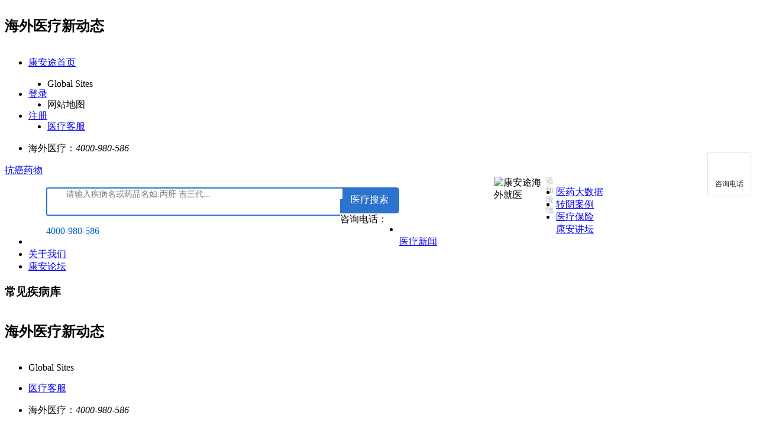

--- FILE ---
content_type: text/html
request_url: https://www.kangantu.com/abtl/
body_size: 19404
content:
<!DOCTYPE html PUBLIC "-//W3C//DTD XHTML 1.0 Transitional//EN" "http://www.w3.org/TR/xhtml1/DTD/xhtml1-transitional.dtd">
<html xmlns="http://www.w3.org/1999/xhtml">

	<head>
		<meta http-equiv="Content-Type" content="text/html; charset=gb2312" />
		<title>【阿比特龙官网】_阿比特龙(泽珂)_印度阿比特龙价格-【康安途海外医疗】</title>
		<meta name="keywords" content="阿比特龙,泽珂,印度阿比特龙,阿比特龙价格" />
		<meta name="description" content="阿比特龙官网是康安途海外医疗官方认证的阿比特龙(泽珂)信息咨询平台，旨在为患者提供，阿比特龙,泽珂,印度阿比特龙,阿比特龙价格，等权威的信息咨询，更多信息请咨询康安途官网客服人员。康安途，为生命加油！" />
		<meta http-equiv="mobile-agent" content="format=xhtml;url=/m/view.php?aid=142">
		<link rel="shortcut icon" href="https://www.kangantu.com/favicon.ico" /> 
		<link href="https://www.kangantu.com/templets/default/css/blue.css" rel="stylesheet" id="color" >
		<link href="https://www.kangantu.com/templets/default/css/new-medicom.css" rel="stylesheet">
		<link href="https://www.kangantu.com/templets/default/css/bootstrap.css" rel="stylesheet">
		<link href="https://www.kangantu.com/templets/default/fonts/font-awesome.css" type="text/css" rel="stylesheet">
		<!--[if IE 7]>
	    <link type="text/css" rel="stylesheet" href="fonts/font-awesome-ie7.css">
	  	<![endif]-->
		<link href="https://www.kangantu.com/templets/default/css/jcarousel-skin.css" rel="stylesheet">
		<link href="https://www.kangantu.com/templets/default/css/owl.carousel.css" rel="stylesheet">
		<link href="https://www.kangantu.com/templets/default/css/piechart-style.css" rel="stylesheet">
		<link href="https://www.kangantu.com/templets/default/css/ext.css" rel="stylesheet">
		<link href="https://www.kangantu.com/templets/default/css/zoom.css" rel="stylesheet">
		<link href="https://www.kangantu.com/templets/default/css/style.css" rel="stylesheet" type="text/css" />
		<link href="https://www.kangantu.com/templets/default/css/nav.css" rel="stylesheet" type="text/css"/>
		<link href="https://www.kangantu.com/templets/default/style/page.css" rel="stylesheet" type="text/css"/>
		
		<!-- Theme -->
		<!--[if lt IE 9]>
      	<script src="https://oss.maxcdn.com/libs/html5shiv/3.7.0/html5shiv.js"></script>
     	<script src="https://oss.maxcdn.com/libs/respond.js/1.3.0/respond.min.js"></script>
    	<![endif]-->
		<meta http-equiv="mobile-agent" content="format=xhtml;url=https://m.kangantu.com/abtl/">
		<script type="text/javascript">if(window.location.toString().indexOf('pref=padindex') !=-1) {}			
			else {
				if(/AppleWebKit.*Mobile/i.test(navigator.userAgent) || (/MIDP|SymbianOS|NOKIA|SAMSUNG|LG|NEC|TCL|Alcatel|BIRD|DBTEL|Dopod|PHILIPS|HAIER|LENOVO|MOT-|Nokia|SonyEricsson|SIE-|Amoi|ZTE/.test(navigator.userAgent))) {
					if(window.location.href.indexOf("?mobile")<0) {
						try {
							if(/Android|Windows Phone|webOS|iPhone|iPod|BlackBerry/i.test(navigator.userAgent)) {
								window.location.href="https://m.kangantu.com/abtl/";
							}
							else if(/iPad/i.test(navigator.userAgent)) {}
							else {}
						}
						catch(e) {}
					}
				}
			}
			
			</script>
		<!-- jQuery KenBurn Slider  -->		
		<style type="text/css">
			.medicom-section-content .sidebar-nav{top: 10px;}	
			.section-circle{background-color: #2b73cc;}					
		</style>
	</head>
	<body class="medicom-body" style="padding: 0;">
        <link href="https://www.kangantu.com/templets/default/css/hcv.css" rel="stylesheet" type="text/css"/>
		<div id="wrapper">			
			<div class="cui_hd_cont">				
		<div id="cui_hd" class="cui_hd">
			<div class="ctriplogo">			
				<div class="mod cui_subway_internal" style="position: relative;z-index: 2;margin: 0;margin: 6px 0;overflow: hidden;">
					<div class="line-list">
						<h2 class="line-title">海外医疗新动态<i class="icon-arrow"></i></h2>
						<marquee direction="left" behavior="scroll" scrollamount="15" scrolldelay="200" onmouseover="this.stop();" onmouseout="this.start();" style="position: absolute;width: 430px;">
							<div style="font-size: 14px;">
							<a  style="color: #989292;font-family: '微软雅黑';margin-right: 100px;" href="https://www.kangantu.com/a/guanyuwomen/kangangonggao/2017/0111/74.html" target="_blank" rel="nofollow">
								康安途获得东方富海首轮1200万融资，康安途服务水平又上新台阶！</a>
							<a  style="color: #989292;font-family: '微软雅黑';margin-right: 100px;" href="https://www.kangantu.com/a/guanyuwomen/kangangonggao/2017/0421/599.html" target="_blank" rel="nofollow">
								印度吉三代MYHEP ALL震撼上市！价格用药指南抢先看</a>
							<a  style="color: #989292;font-family: '微软雅黑';margin-right: 100px;" href="https://www.kangantu.com/a/guanyuwomen/kangangonggao/2017/0112/121.html" target="_blank" rel="nofollow">
								为方便与患者进行面对面沟通，康安途招全国代理加盟，已经全球21个城市建立了办事处，业务咨询：4000-980-586  加盟咨询：4000-980-586</a>
							</div>
						</marquee>
					</div>
				</div>
			</div>				
			<div class="nav-bar">
				<ul class="cui_service">
					<li><a  href="https://www.kangantu.com" class="go-home"><i></i>康安途首页</a></li>
				</ul>
				<div id="apps" style="float: left;">
					<ul class="cui_service">
						<li>
							<a  target="_blank" href="https://www.kangantu.com/authlogin.html" rel="nofollow">登录</a>
						</li>
					</ul>
					<ul class="cui_service">
						<li>
							<a  target="_blank" href="https://www.kangantu.com/authlogin.html" rel="nofollow">注册</a>
						</li>
					</ul>
				</div>
				<ul class="language">
					<li>
						<a class="selected" id="cui_lang_cn" onmouseover="this.className= 'selected language_current';document.getElementById('cui_lang_list').parentNode.style.display='block';" onmouseout="this.className= 'selected';document.getElementById('cui_lang_list').parentNode.style.display='none';">
							<span><em class="ico-global"></em>Global Sites<b class="arrow"></b></span>
						</a>
						<div class="language_wrap drowndrop" style="display: none;" onmouseover="document.getElementById('cui_lang_cn').className= 'selected language_current';this.style.display='block';" onmouseout="document.getElementById('cui_lang_cn').className= 'selected';this.style.display='none';">
							<ul class="language_list" id="cui_lang_list">
								<li class="first">
									<a  class="language_cn" href="https://www.kangantu.com/" rel="nofollow">中国大陆(简体)</a>
								</li>
								<li>
									<a  class="language_en" href="http://www.medembassy.com/" rel="nofollow">English</a>
								</li>
								<li>
									<a  class="language_korea" href="http://kr.kangantu.com/" rel="nofollow">&#54620;&#44397;&#50612;</a>
								</li>
							</ul>
						</div>
					</li>
				</ul>
				<ul class="language">
				<li>
					<!-- 网站地图 Strat -->
					<a class="selected" id="cui_map" onmouseover="this.className= 'selected language_current';document.getElementById('cui_map_list').parentNode.style.display='block';"
    onmouseout="this.className= 'selected';document.getElementById('cui_map_list').parentNode.style.display='none';">
    <span>网站地图</span>
</a>
<div class="language_wrap drowndrop" style="display: none;left: -818px;" onmouseover="document.getElementById('cui_map').className= 'selected language_current';this.style.display='block';"
    onmouseout="document.getElementById('cui_map').className= 'selected';this.style.display='none';">
    <ul class="language_list2" id="cui_map_list" style="width:1200px;">
        <dl class=" siteMap_panel clearfix" style="left: -944px;">
            <dt class="tour">栏目直达</dt>
            <dd>
                <ul>
                    <li><a href="https://www.kangantu.com/">康安首页</a></li>
                    <li><a href="https://www.kangantu.com/ylbx/" rel="nofollow">医疗保险</a></li>
                    <li><a href="https://www.kangantu.com/a/zyal/" rel="nofollow">转阴案例</a></li>
                    <li><a href="https://www.kangantu.com/a/kanganxueshu/" rel="nofollow">康安学术</a></li>
                </ul>
                <ul>
                    <li><a href="https://www.kangantu.com/a/kanganjiangtan/" rel="nofollow">康安讲坛</a></li>
                    <li><a href="https://www.kangantu.com/news/">医疗新闻</a></li>
                    <li><a href="https://www.kangantu.com/a/guanyuwomen/gongsijieshao/" rel="nofollow">关于我们</a></li>
                    <li><a href="https://bbs.kangantu.com/forum.php" rel="nofollow">康安论坛</a></li>
                </ul>
            </dd>
            <dt class="discount ">海外医疗</dt>
            <dd>
                <ul>
                    <li><a href="https://hcv.kangantu.com" rel="nofollow">丙肝</a></li>
                    <li><a href="https://hbv.kangantu.com" rel="nofollow">乙肝</a></li>
                    <li><a href="https://pd1.kangantu.com" rel="nofollow">PD-1</a></li>
                    <li><a href="https://feiai.kangantu.com" rel="nofollow">肺癌</a></li>
                    <li><a href="https://www.kangantu.com/bxyw/" >靶向药</a></li>
                    <li><a href="https://www.kangantu.com/yiliao/Germany/" rel="nofollow">德国医疗</a></li>
                </ul>
                <ul>
                    <li><a href="https://watson.kangantu.com" rel="nofollow">智能诊疗</a></li>
                    <li><a href="https://ivf.kangantu.com" rel="nofollow">试管婴儿</a></li>
                    <li><a href="https://www.kangantu.com/a/bingzhongyewu/fumeishengzi/" rel="nofollow">赴美生子</a></li>
                    <li><a href="https://www.kangantu.com/a/bingzhongyewu/taiguoluanchaodiaolibao/" rel="nofollow">卵巢调理</a></li>
                    <li><a href="https://hpv.kangantu.com" rel="nofollow">HPV疫苗</a></li>
                    <li><a href="https://www.kangantu.com/a/bingzhongyewu/guonazhuanzhen/" rel="nofollow">国内转诊</a></li>
                </ul>
                <ul>
                    <li><a href="https://www.kangantu.com/a/bingzhongyewu/meiguoyuanchenghuizhen/" rel="nofollow">美国远程</a></li>
                    <li><a href="https://tumour.kangantu.com" rel="nofollow">肿瘤早早筛</a></li>
                    <li><a href="https://dm.kangantu.com" rel="nofollow">二型糖尿病</a></li>
                    <li><a href="https://stent.kangantu.com" rel="nofollow">心脏支架/搭桥</a></li>
                </ul>
            </dd>
            <dt class="guide">医疗新闻</dt>
            <dd>
                <ul>
                    <li><a href="https://www.kangantu.com/hbv/">乙肝新闻</a></li>
                    <li><a href="https://www.kangantu.com/hcv/">丙肝新闻</a></li>
                    <li><a href="https://www.kangantu.com/tumour/">肿瘤新闻</a></li>
                    <li><a href="https://www.kangantu.com/man/" >男科新闻</a></li>
                    <li><a href="https://www.kangantu.com/outside/">周边新闻</a></li>
                </ul>
                <ul>
                    <li><a href="https://www.kangantu.com/cornea/" rel="nofollow">眼角膜新闻</a></li>
                    <li><a href="https://www.kangantu.com/DM/" rel="nofollow">糖尿病新闻</a></li>
                    <li><a href="https://www.kangantu.com/hpv/" rel="nofollow">HPV疫苗新闻</a></li>
                    <li><a href="https://www.kangantu.com/cancer-check/">癌症早筛新闻</a></li>
                    <li><a href="https://www.kangantu.com/oversea/">海外医疗新闻</a></li>
                </ul>
                <ul>
                    <li><a href="https://www.kangantu.com/ivfet/" rel="nofollow">试管婴儿新闻</a></li>
                    <li><a href="https://www.kangantu.com/fmsz/" rel="nofollow">赴美生子新闻</a></li>
                    <li><a href="https://www.kangantu.com/stent/" rel="nofollow">心脏支架新闻</a></li>
                    <li><a href="https://www.kangantu.com/watson/" rel="nofollow">智能诊疗新闻</a></li>
                </ul>
            </dd>
        </dl>
        <style>
            .cui_hd .language_list2{border:1px solid #b8b8b8;background:#fff;padding:0 10px 0 0;margin:0;overflow:hidden;width:148px;padding:28px 0 30px}
            .siteMap_panel dt{font-size:16px;float:left;border-left:1px solid #f5f5f5;height:190px;font-weight:700}
            .siteMap_panel .tour{border-left:none;color:#2e9900;background:0 0}
            .siteMap_panel dt{padding:0 30px}
            .siteMap_panel dd{font-size:12px;color:#666;float:left}
            .siteMap_panel dd ul{float:left;width:100px}
            .siteMap_panel dd ul li{margin-bottom:16px;overflow:visible}
            .siteMap_panel dd ul li a{position:relative;padding-right:16px}
            .siteMap_panel .discount{color:#f69100}
            .siteMap_panel .guide{color:#02609d}
        </style>
    </ul>
</div>
					<!-- 网站地图 End -->
				</li>
			</ul>
				<ul class="cui_service">
					<li>
						<a  target="_blank" href="http://wpa.b.qq.com/cgi/wpa.php?ln=2&uin=4006120152" rel="nofollow">医疗客服</a>
					</li>
				</ul>
				<ul class="cui_service service_1180">
					<li id="cui_service_cn">
						<a  class="service_tel" id="service_list2" onmouseover="this.className='service_tel service_current';document.getElementById('service_list').parentNode.style.display='block';" onmouseout="this.className= 'service_tel';document.getElementById('service_list').parentNode.style.display='none';">
							<span title="免境内长话费">海外医疗：<em class="service_telnum">4000-980-586</em><b class="arrow"></b></span>
						</a>
						
					</li>
				</ul>				
			</div>
		</div>
	</div>	
	<div class="gh-main" style="position: static; top: -35px;">
	<div class="container g-clear">
		<div class="gh-logo ">
			<a href="https://www.kangantu.com" title="抗癌药物" style="text-indent: -999em;">抗癌药物</a>
		</div>
		<div style="margin-top: 18px;margin-left: 70px;float: left;">
			<form name="formsearch" action="https://www.kangantu.com/plus/search.php">
				<div class="form">				
					<span class="gh-search-input">
						<span class="search-icon"></span>
						<input type="hidden" name="kwtype" value="0" />
		    			<input name="q" type="text" class="search-keyword" id="search-keyword" placeholder="请输入疾病名或药品名如:丙肝 吉三代..." onfocus="if(this.value=='请输入疾病名或药品名如:丙肝 吉三代...'){this.value='';}" onblur="if(this.value==''){this.value='丙肝 吉三代';}" />
					</span>
					<button type="submit" class="search-submit">医疗搜索</button>
				</div>
			</form>
			<p style="font-size: 16px;margin: 0;">咨询电话：<span style="color:#06c;">4000-980-586</span></p>
		</div>
		<div class="ewm" style="float: left;width: 105px;margin-left: 50px;display:none;">
			<img src="https://www.kangantu.com/templets/default/images/about/hwjy.jpg" width="80" height="80" alt="康安途海外就医" style="border: 1px solid #c8ced8;float: left;"/>
			<span style="margin-left: 5px;font-size: 14px;color: #bcbcbc;width: 18px;text-align: center;float: left;">扫码咨询</span>
		</div>	
		<div class="ewm" style="float: left;width: 105px;margin-left: 160px;">
			<img src="https://www.kangantu.com/templets/default/images/qywx.jpg" width="80" height="80" alt="康安途海外就医" style="float: left;"/>
			<span style="margin-left: 5px;font-size: 14px;color: #bcbcbc;width: 18px;text-align: center;float: left;line-height: 16px;">添加微信</span>
		</div>
	</div>
</div>
<style type="text/css">
.gh-search-input{border:2px solid #2b73cc;border-right:none;height:44px;display:inline-block;float:left;position:relative;width:395px;-webkit-border-top-left-radius:3px;-moz-border-radius-topleft:3px;border-top-left-radius:3px;-webkit-border-bottom-left-radius:3px;-moz-border-radius-bottomleft:3px;border-bottom-left-radius:3px}
.gh-search-input{width:495px}
.search-submit{-webkit-border-top-right-radius:5px;-moz-border-radius-topright:5px;border-top-right-radius:5px;-webkit-border-bottom-right-radius:5px;-moz-border-radius-bottomright:5px;border-bottom-right-radius:5px;width:100px;height:44px;font-size:16px;background:#2b73cc;overflow:hidden;border:none;color:#fff}
.search-keyword{border:none;width:465px!important;margin-left:30px}
.gh-search-input .search-icon{display:inline-block;width:17px;height:17px;position:absolute;margin:12px 0 0 10px;background:url(https://www.kangantu.com/templets/default/imgs/sprites.png) no-repeat}
input{font-size:14px;font-family:"Hiragino Sans GB","Microsoft YaHei",微软雅黑,宋体,Arial,Verdana,sans-serif;color:#333}
</style>
<div class="gh-home-menu J_NewMenu">
	<div class="container g-clear  ">
		<div class="home-menu-ctn">						
			<ul class="g-clear main-menu-nav">
				<li><a href="https://www.kangantu.com/yiyaoshuju/" >医药大数据</a>
				<li><a href="https://www.kangantu.com/a/zyal/"  rel="nofollow">转阴案例</a> 
				<li><a href="https://www.kangantu.com/ylbx/" rel="nofollow">医疗保险</a> 	<li>
				<a href="https://baike.kangantu.com/center/video.html" rel="nofollow">康安讲坛</a> 
				<li><a href="https://www.kangantu.com/news/">医疗新闻</a>
				<li><a href="https://www.kangantu.com/a/guanyuwomen/" rel="nofollow">关于我们</a> 
				<li><a href="http://bbs.kangantu.com/forum.php" rel="nofollow">康安论坛</a>
			</ul>
			<div class="main-category-nav J_DiseaseCategory">
				<h3><i></i>常见疾病库</h3>
				<div class="nav-cats-wrapper J_FastCategory" style="display:none;">
					<!-- 网站栏目 Strat -->
					<ul style="padding:0;">
    <li data-id="1" class="">
        <h5 class="title"><i class="wk"></i><a>常见疾病</a></h5>
        <span class="sub-ds clearfix">
            <a  target="_blank" href="https://www.kangantu.com/a/bingzhongyewu/bingganyuanchengwenzhen/" class="first" >丙肝</a> 
            <a  target="_blank" href="https://www.kangantu.com/a/bingzhongyewu/TAF/TAF_Video/" class="" >乙肝</a>	
            <a target="_blank" href="https://www.kangantu.com/drug/2dmyw/" >二型糖尿病</a> 
        </span>
    </li>
    <li data-id="2" class="">
        <h5 class="title"><i class="nk"></i><a>肿瘤科</a></h5>
        <span class="sub-ds clearfix">
            <a  target="_blank" href="https://www.kangantu.com/bxyw/"  class="first">靶向药</a> 
            <a  target="_blank" href="https://www.kangantu.com/a/bingzhongyewu/feiai/feiaiyuanchenghuizhen/" >肺癌</a> 
            <a  target="_blank" href="https://www.kangantu.com/bxyw/lftn/" >肝癌</a>            
        </span>
    </li>
    <li data-id="3" class="">
        <h5 class="title"><i class="pfk"></i><a>妇产科</a></h5>
        <span class="sub-ds clearfix">
            <a  target="_blank" href="https://www.kangantu.com/a/bingzhongyewu/shiguanyinger/taiguoshiguanyinger/" class="first" >试管婴儿</a> 
            <a target="_blank" href="https://www.kangantu.com/a/bingzhongyewu/fumeishengzi/" style="display:none">赴美生子</a> 
            <a  target="_blank" href="https://www.kangantu.com/a/bingzhongyewu/taiguoluanchaodiaolibao/" >卵巢调理</a> 
        </span>
    </li>
    <li data-id="4" class="">
        <h5 class="title"><i class="fck"></i><a>植入手术</a></h5>
        <span class="sub-ds clearfix">
			<a  target="_blank" href="https://www.kangantu.com/hmss/" class="first" >人工虹膜</a>			
            <a  target="_blank" href="https://www.kangantu.com/a/bingzhongyewu/xinzangzhijia/" class="" >心脏支架</a> 		
            <a  target="_blank" href="https://www.kangantu.com/a/bingzhongyewu/jiaomoyizhi/" class="" >角膜移植</a> 
        </span>
    </li>
    <li data-id="5" class="">
        <h5 class="title"><i class="wgk"></i><a>转诊</a></h5>
        <span class="sub-ds clearfix">
            
             <a target="_blank" href="https://www.kangantu.com/cart/" rel="nofollow" class="first">CAR-T疗法</a>                             
        </span>
    </li>
    <li data-id="6" class="">
        <h5 class="title"><i class="gk"></i><a>病原微生物</a></h5>
        <span class="sub-ds clearfix">
            <a  target="_blank" href="https://www.kangantu.com/phage/" rel="nofollow" class="first" >噬菌体疗法</a>
            <a  target="_blank" href="https://www.kangantu.com/a/bingzhongyewu/HPVyimiao/" rel="nofollow" >HPV疫苗</a>
        </span>
    </li>
    <li class="other" data-id="8">
        <h5 class="title"><i class="qt"></i><a>其它科室</a></h5>
            <span class="sub-ds clearfix">                
				<a target="_blank" href="https://www.kangantu.com/fsmy/" class="first">风湿免疫</a>
				<a target="_blank" href="https://www.kangantu.com/drug/Baricitinib/" class="first">类风湿性关节炎</a>
            </span>
        </h5>
    </li>
</ul>
					<!-- 网站栏目 End -->
				</div>
<style>
	/* 2018-07-09 熊 Start*/

	.nav-subcats-wrapper .subcats-item {
		position: absolute;
		top: 39px;
		left: 200px;
		width: 790px;
		height: 444px;
		border-bottom: 1px solid #377bee;
		background-color: #fff;
		box-shadow: 3px 1px 3px rgba(0, 0, 0, .2)
	}

	.sub-category-box {
		overflow: hidden;
		width: 100%;
		height: 100%
	}

	.nav-subcats-wrapper ul li {
		padding: 10px 0;
		border-bottom: 1px dotted #e4e4e4
	}

	.nav-subcats-wrapper ul li h5 {
		margin-bottom: 10px;
		font-weight: bold;
	}

	.g-wrapper h5 {
		font-weight: 400;
		font-size: 14px;
		line-height: 18px
	}

	.nav-subcats-wrapper ul li a {
		color: #377bee;
		text-decoration: none;
		font-size: 14px
	}

	.nav-subcats-wrapper ul li p {
		margin-bottom: 0;
		margin-left: -10px;
		color: #888
	}

	.nav-subcats-wrapper ul li p a {
		display: inline-block;
		margin-top: 6px;
		padding: 0 10px;
		border-right: 1px solid #e4e4e4;
		color: #888;
		line-height: 1pc
	}

	.nav-subcats-wrapper ul {
		padding: 0 30px
	}

	.nav-subcats-wrapper ul li p a.focus {
		color: #377bee;
	}

	.nav-subcats-wrapper ul li.last {
		border-bottom: none;
	}

	.nav-subcats-wrapper ul li p a.last {
		border-right: none;
	}

	.nav-subcats-wrapper .subcats-item .click-more {
		text-align: center;
		background: url(https://www.kangantu.com/templets/default/img/down-icon.png) 50% 6px no-repeat;
		height: 20px;
		margin-bottom: 0;
	}

	.nav-subcats-wrapper .subcats-item .take-up {
		text-align: center;
		background: url(https://www.kangantu.com/templets/default/img/up-icon.png) 50% 6px no-repeat;
		height: 20px;
		margin-bottom: 0;
	}

	.gh-home-menu .main-category-nav .nav-cats-wrapper ul li.menu-current {
		border-left: 3px solid #5ca945;
		background-color: #fff;
		color: #377bee;
		cursor: pointer;
	}

	.gh-home-menu .main-category-nav .nav-cats-wrapper ul li.menu-current a {
		color: #377bee;
	}

	.gh-home-menu .main-category-nav .nav-cats-wrapper ul li.menu-current i.wk {
		background-repeat: no-repeat;
		background-position: -5px -913px;
		width: 23px;
		height: 23px;
	}

	.gh-home-menu .main-category-nav .nav-cats-wrapper ul li.menu-current i.pfk {
		background-repeat: no-repeat;
		background-position: -5px -748px;
		width: 23px;
		height: 23px;
	}

	.gh-home-menu .main-category-nav .nav-cats-wrapper ul li.menu-current i.nk {
		background-repeat: no-repeat;
		background-position: -5px -688px;
		width: 23px;
		height: 23px;
	}

	.gh-home-menu .main-category-nav .nav-cats-wrapper ul li.menu-current i.fck {
		background-repeat: no-repeat;
		background-position: -5px -566px;
		width: 23px;
		height: 23px;
	}

	.gh-home-menu .main-category-nav .nav-cats-wrapper ul li.menu-current i.wgk {
		background-repeat: no-repeat;
		background-position: -5px -854px;
		width: 23px;
		height: 23px;
	}

	.gh-home-menu .main-category-nav .nav-cats-wrapper ul li.menu-current i.gk {
		background-repeat: no-repeat;
		background-position: -5px -627px;
		width: 23px;
		height: 23px;
	}

	.gh-home-menu .main-category-nav .nav-cats-wrapper ul li.menu-current i.qt {
		background-repeat: no-repeat;
		background-position: -5px -800px;
		width: 23px;
		height: 23px;
	}

	.gh-home-menu .main-category-nav .nav-cats-wrapper ul li.menu-current .sub-ds a:hover {
		text-decoration: underline !important;
		color: #377bee !important;
	}

	.gh-home-menu .main-category-nav .nav-cats-wrapper ul li:nth-of-type(2) .sub-ds a:last-child {
		display: block;
	}

	.gh-home-menu .main-category-nav .nav-cats-wrapper ul li .title a:hover,
	.nav-subcats-wrapper ul li a:hover {
		text-decoration: underline !important;
	}

	.bbng {
		float: left;
		border-right: 1px dotted #ccc;
		padding: 0 20px;
		width: 226px;
	}

	.bbng div {
		text-align: center;
	}

	.bbng img {
		height: 150px;
	}

	.nav-subcats-wrapper ul li .bbng a {
		color: #333;
	}

	.bf2 {
		text-align: center;
		font-size: 16px;
		line-height: 40px;
	}

	.sub-category-box .slideTxtBox {
		width: 100%;
		text-align: left;
		height: 488px;
	}

	.sub-category-box  .slideTxtBox .hd {
		position: relative;
		padding-top: 2px;
	}

	.sub-category-box .slideTxtBox .hd ul {
		left: 50%;
		z-index: 15;
		width: 60%;
		padding-left: 0;
		margin-left: -30%;
		text-align: center;
		list-style: none;
		position: absolute;
	}

	.sub-category-box .slideTxtBox .bd {
		height: 460px;
	}

	.sub-category-box .slideTxtBox .hd ul li {
		display: inline-block;
		width: 10px;
		height: 10px;
		margin: 0 5px;
		text-indent: -999px;
		cursor: pointer;
		background-color: #fff;
		border: 1px solid #377bee;
		border-radius: 10px;
		padding: 0;
	}

	.sub-category-box .slideTxtBox .hd ul li.on {
		width: 11px;
		height: 11px;
		margin: 0 5px;
		background-color: #377bee;
	}
	.sub-category-box .slideTxtBox .prev,.sub-category-box .slideTxtBox .next{position:absolute;left:1%;top:50%;margin-top:-25px;display:block;width:32px;height:40px;background:url(https://www.kangantu.com/templets/default/img/slider-arrow.png) -110px 5px no-repeat;filter:alpha(opacity=50);opacity:0.5;}
	.sub-category-box .slideTxtBox .next{left: auto;right: 1%;background-position: 8px 5px;}
	/* 2018-07-09 熊 End*/
</style>
<div class="nav-subcats-wrapper">
	<div class="subcats-item J_FastSubCategory" data-id="1" style="height: 488px;display:none;">
		<div class="sub-category-box J_SubBox" style="height: 488px;">
			<ul>
				<li>
					<h5>
						<a target="_blank" href="https://www.kangantu.com/a/bingzhongyewu/bingganyuanchengwenzhen/">丙肝</a>
					</h5>
					<p>
						<a target="_blank" href="https://www.kangantu.com/jed/">吉二代</a>
						<a target="_blank" href="https://www.kangantu.com/jsd/" class="focus">吉三代</a>
						<a target="_blank" href="https://www.kangantu.com/sfbw/">索非布韦</a>
						<a target="_blank" href="https://www.kangantu.com/bxyw/dktw/">达卡他韦</a>
						<a target="_blank" href="http://jed.kangantu.com/" rel="nofollow">雷迪帕韦</a>
						<a target="_blank" href="http://jsd.kangantu.com/" rel="nofollow">维帕他韦</a>
						<a target="_blank" href="https://www.kangantu.com/Jisidai/" class="focus">吉四代(Vosevi)</a>
					</p>
				</li>
				<li>
					<h5>
						<a target="_blank" href="https://www.kangantu.com/a/bingzhongyewu/TAF/TAF_Video/">乙肝</a>
					</h5>
					<p>
						<a target="_blank" href="https://www.kangantu.com/bxyw/etkw/">恩替卡韦</a>
						<a target="_blank" href="https://www.kangantu.com/taf/" class="focus last">taf</a>
					</p>
				</li>
				<li>
					<h5>
						<a target="_blank" href="https://www.kangantu.com/drug/2dmyw/">二型糖尿病</a>																	
					</h5>	
					<p>
						<a target="_blank" href="https://www.kangantu.com/eglj/">恩格列净</a>
						<a target="_blank" href="http://www.kangantu.com/Zafatek/" class="last">曲格列汀</a>
					</p>							
				</li>	
				<li class="last">
					<h5>
						<a target="_blank" href="javascript:;" rel="nofollow">肥胖症</a>																	
					</h5>	
					<p>						
						<a target="_blank" href="https://www.kangantu.com/saxenda/" class="last" rel="nofollow">Saxenda减肥针</a>
					</p>							
				</li>	
			</ul>
		</div>
	</div>
	<div class="subcats-item J_FastSubCategory menu-current" data-id="2" style="height: 488px;display:none;">
		<div class="sub-category-box J_SubBox" style="height: 488px;">
			<ul>
				<div class="slideTxtBox">
					<div class="bd">
						<ul>							
							<li>
								<h5>
									<a target="_blank" href="https://www.kangantu.com/a/bingzhongyewu/feiai/feiaiyuanchenghuizhen/">肺癌</a>
								</h5>
								<p>
									<a target="_blank" href="https://www.kangantu.com/bxyw/jftn/">吉非替尼</a>
									<a target="_blank" href="https://www.kangantu.com/bxyw/eltn/" class="focus">厄洛替尼</a>
									<a target="_blank" href="https://www.kangantu.com/bxyw/aftn/">阿法替尼</a>
									<a target="_blank" href="https://www.kangantu.com/bxyw/aoxtn/" class="focus">奥西替尼</a>
									<a target="_blank" href="https://www.kangantu.com/bxyw/cctn/">克唑替尼</a>
									<a target="_blank" href="https://www.kangantu.com/bxyw/altn/">艾乐替尼</a>
									<a target="_blank" href="https://www.kangantu.com/bxyw/srtn/">色瑞替尼</a>
									<a target="_blank" href="https://www.kangantu.com/bxyw/dlfn/">达拉非尼</a>
									<a target="_blank" href="https://www.kangantu.com/bxyw/qmtn/">曲美替尼</a>
									<a target="_blank" href="https://www.kangantu.com/bxyw/fdtn/">凡德他尼</a>
									<a target="_blank" href="https://www.kangantu.com/bxyw/kbtn/">卡博替尼</a>
									<a target="_blank" href="https://www.kangantu.com/wzjh/PD1/" class="last">PD-1</a>
								</p>
							</li>
							<li>
								<h5>
									<a target="_blank" href="javascript:;" rel="nofollow">肝癌</a>
								</h5>
								<p>
									<a target="_blank" href="https://www.kangantu.com/bxyw/slfn/">索拉非尼</a>
									<a target="_blank" href="https://www.kangantu.com/bxyw/lftn/" class="focus">乐伐替尼</a>
									<a target="_blank" href="https://www.kangantu.com/rgfn/">瑞格非尼</a>
									<a target="_blank" href="https://www.kangantu.com/wzjh/PD1/" class="last">PD-1</a>
								</p>
							</li>
							<li>
								<h5>
									<a target="_blank" href="javascript:;" rel="nofollow">乳腺癌</a>
								</h5>
								<p>
									<a target="_blank" href="https://www.kangantu.com/bxyw/hesaiting/">赫赛汀</a>
									<a target="_blank" href="https://www.kangantu.com/hesaiting/" class="focus">Hertraz</a>
									<a target="_blank" href="https://www.kangantu.com/bxyw/ywms/">依维莫司</a>
									<a target="_blank" href="https://www.kangantu.com/bxyw/lqz/">来曲唑</a>
									<a target="_blank" href="https://www.kangantu.com/bxyw/ptzdk/">帕妥珠单抗</a>
									<a target="_blank" href="https://www.kangantu.com/bxyw/Kadcyla/">T-DM1</a>
									<a target="_blank" href="https://www.kangantu.com/bxyw/lptn/">拉帕替尼</a>
									<a target="_blank" href="https://www.kangantu.com/bxyw/pbxn/">帕博西尼</a>
									<a target="_blank" href="https://www.kangantu.com/bxyw/alpn/" class="focus">奥拉帕尼</a>
									<a target="_blank" href="https://www.kangantu.com/wzjh/PD1/" class="last">PD-1</a>
								</p>
							</li>
							<li>
								<h5>
									<a target="_blank" href="javascript:;" rel="nofollow">前列腺癌</a>
								</h5>
								<p>
									<a target="_blank" href="https://www.kangantu.com/abtl/">阿比特龙</a>
									<a target="_blank" href="https://www.kangantu.com/bxyw/ezla/" class="last">恩杂鲁胺</a>
								</p>
							</li>							
							<li class="last">
								<h5>
									<a target="_blank" href="javascript:;" rel="nofollow">卵巢癌</a>
								</h5>
								<p>
									<a target="_blank" href="https://www.kangantu.com/bxyw/alpn/" class="focus">奥拉帕尼</a>
									<a target="_blank" href="https://www.kangantu.com/bxyw/nlpn/" class="last">尼拉帕尼</a>
								</p>
							</li>							
						</ul>
						<ul>	
							<li>
								<h5>
									<a target="_blank" href="javascript:;">甲状腺癌</a>
								</h5>
								<p>
									<a target="_blank" href="https://www.kangantu.com/bxyw/fdtn/">凡德它尼</a>
									<a target="_blank" href="https://www.kangantu.com/bxyw/slfn/">索拉非尼</a>
									<a target="_blank" href="https://www.kangantu.com/bxyw/kbtn/" class="focus">卡博替尼</a>
									<a target="_blank" href="https://www.kangantu.com/bxyw/lftn/" class="last">乐伐替尼</a>
								</p>
							</li>						
							<li>
								<h5>
									<a target="_blank" href="javascript:;" rel="nofollow">肾癌</a>
								</h5>
								<p>
									<a target="_blank" href="https://www.kangantu.com/bxyw/pzpn/">帕唑帕尼</a>
									<a target="_blank" href="https://www.kangantu.com/bxyw/sntn/" class="focus">舒尼替尼</a>
									<a target="_blank" href="https://www.kangantu.com/bxyw/axtn/">阿昔替尼</a>
									<a target="_blank" href="https://www.kangantu.com/bxyw/ywms/">依维莫司</a>
									<a target="_blank" href="https://www.kangantu.com/bxyw/slfn/" class="last">索拉非尼</a>
								</p>
							</li>
							<li>
								<h5>
									<a target="_blank" href="javascript:;" rel="nofollow">胃癌</a>
								</h5>
								<p>
									<a target="_blank" href="https://www.kangantu.com/rgfn/">瑞格非尼</a>
									<a target="_blank" href="https://www.kangantu.com/bxyw/sntn/" class="focus">舒尼替尼</a>
									<a target="_blank" href="https://www.kangantu.com/bxyw/aptn/">阿帕替尼</a>
									<a target="_blank" href="https://www.kangantu.com/bxyw/ymtn/">伊马替尼</a>
									<a target="_blank" href="https://www.kangantu.com/bxyw/xtxdk/">西妥昔单抗</a>
									<a target="_blank" href="https://www.kangantu.com/bxyw/hesaiting/">曲妥珠单抗</a>
									
								</p>
							</li>
							<li>
								<h5>
									<a target="_blank" href="javascript:;" rel="nofollow">结直肠癌</a>
								</h5>
								<p>
									<a target="_blank" href="https://www.kangantu.com/bxyw/xtxdk/">西妥昔单抗</a>
									<a target="_blank" href="https://www.kangantu.com/bxyw/ymtn/">伊马替尼</a>
									<a target="_blank" href="https://www.kangantu.com/bxyw/axlb/">奥沙利铂</a>
									<a target="_blank" href="https://www.kangantu.com/bxyw/aptn/">阿帕替尼</a>
									<a target="_blank" href="https://www.kangantu.com/bxyw/lmldk/">雷莫卢单抗</a>
									<a target="_blank" href="https://www.kangantu.com/rgfn/" class="last">瑞格非尼</a>
								</p>
							</li>	
							<li class="last">
								<h5>
									<a target="_blank" href="javascript:;">胰腺癌</a>
								</h5>
								<p>
									<a target="_blank" href="https://www.kangantu.com/bxyw/eltn/">厄洛替尼</a>
									<a target="_blank" href="https://www.kangantu.com/bxyw/sntn/">舒尼替尼</a>
									<a target="_blank" href="https://www.kangantu.com/bxyw/ywms/" class="last">依维莫司</a>
								</p>
							</li>																					
						</ul>
						<ul>	
							<li>
								<h5>
									<a target="_blank" href="javascript:;">黑色素瘤</a>
								</h5>
								<p>
									<a target="_blank" href="https://www.kangantu.com/bxyw/qmtn/">曲美替尼</a>
									<a target="_blank" href="https://www.kangantu.com/bxyw/wlfn/">威罗菲尼</a>
									<a target="_blank" href="https://www.kangantu.com/bxyw/dlfn/" class="last">达拉非尼</a>
								</p>
							</li>												
							<li>
								<h5>
									<a target="_blank" href="javascript:;" rel="nofollow">血液病</a>
								</h5>
								<p>
									<a target="_blank" href="https://www.kangantu.com/bxyw/mfl/">马法兰</a>
									<a target="_blank" href="https://www.kangantu.com/bxyw/ptzm/">硼替佐米</a>
									<a target="_blank" href="https://www.kangantu.com/bxyw/aqbp/">艾曲博帕</a>
									<a target="_blank" href="https://www.kangantu.com/bxyw/mdtl/">米哚妥林</a>
									<a target="_blank" href="https://www.kangantu.com/bxyw/exdp/">恩西地平</a>
									<a target="_blank" href="https://www.kangantu.com/bxyw/mdtl/">雷德帕斯</a>
									<a target="_blank" href="https://www.kangantu.com/bxyw/ymtn/">伊马替尼</a>
									<a target="_blank" href="https://www.kangantu.com/bxyw/nltn/" class="last">尼罗替尼</a>
								</p>
							</li>							
							<li class="last">
								<h5>
									<a target="_blank" href="javascript:;" rel="nofollow">淋巴瘤</a>
								</h5>
								<p>
									<a target="_blank" href="https://www.kangantu.com/bxyw/yltn/">依鲁替尼</a>
									<a target="_blank" href="https://www.kangantu.com/bxyw/xtxdk/">西妥昔单抗</a>
									<a target="_blank" href="https://www.kangantu.com/bxyw/flnt" class="focus last">伏立诺他</a>
								</p>
							</li>
						</ul>
					</div>
					<div class="hd">
						<ul>
							<li></li>
							<li></li>
							<li></li>
						</ul>
					</div>
					<a class="prev" href="javascript:void(0)" rel="nofollow"></a>
					<a class="next" href="javascript:void(0)" rel="nofollow"></a>
				</div>
			</ul>
		</div>
	</div>
	<div class="subcats-item J_FastSubCategory menu-current" data-id="8" style="height: 488px;display:none;">
		<div class="sub-category-box J_SubBox" style="height: 488px;">
			<ul>
				<li>
					<h5>
						<a target="_blank" href="https://www.kangantu.com/drug/2dmyw/">二型糖尿病</a>
					</h5>
					<p>
						<a target="_blank" href="https://www.kangantu.com/eglj/">恩格列净</a>
						<a target="_blank" href="http://www.kangantu.com/Zafatek/" class="last">曲格列汀</a>
						<!-- <a target="_blank" href="#" class="focus" rel="nofollow">奥格列汀</a> -->
					</p>
				</li>
				<li>
					<h5>
						<a target="_blank" href="https://www.kangantu.com/fsmy/">风湿病</a>
					</h5>
					<p>
						<a target="_blank" href="https://www.kangantu.com/Exemptia/">exemptia</a>
						<a target="_blank" href="https://www.kangantu.com/fsmy/OCALIVA/" class="focus">OCALIVA</a>
						<a target="_blank" href="https://www.kangantu.com/drug/Baricitinib/" class="focus last">巴瑞克替尼</a>
						<!-- <a target="_blank" href="#" class="last">非布司他</a> -->
					</p>
				</li>
				<li>
					<h5>
						<a target="_blank" href="javascript:;" rel="nofollow">骨关节病</a>
					</h5>
					<p>
						<a target="_blank" href="https://www.kangantu.com/bxyw/lstn/" class="last">鲁索替尼</a>
					</p>
				</li>
				<li>
					<h5>
						<a target="_blank" href="javascript:;" rel="nofollow">皮肤病</a>
					</h5>
					<p>
						<a target="_blank" href="https://www.kangantu.com/bxyw/apst/">阿普斯特</a>
						<a target="_blank" href="https://www.kangantu.com/bxyw/sjdkt/" class="focus">苏金单抗</a>
						<a target="_blank" href="https://www.kangantu.com/bxyw/tftn/">托法替布/托法替尼</a>
						<a target="_blank" href="https://www.kangantu.com/Exemptia/" class="last">阿达木单抗</a>
					</p>
				</li>
				<li class="last">
					<h5>
						<a target="_blank" href="javascript:;" rel="nofollow">特发型肺纤维化</a>
					</h5>
					<p>
						<!-- <a target="_blank" href="#" rel="nofollow">吡非尼酮</a> -->
						<a target="_blank" href="https://www.kangantu.com/bxyw/ndnb/" class="focus last">尼达尼布</a>
					</p>
				</li>
			</ul>
		</div>
	</div>
</div>

			</div>
		</div>
	</div>
</div>
<div class="gh-home-menu J_NewMenu" id="subNav1">	
	<div class="cui_hd_cont">
	<div id="cui_hd" class="cui_hd">
		<div class="ctriplogo">
			<div class="mod cui_subway_internal" style="position: relative;z-index: 2;margin: 0;margin: 6px 0;overflow: hidden;">
				<div class="line-list">
					<h2 class="line-title">海外医疗新动态<i class="icon-arrow"></i></h2>
					<marquee direction="left" behavior="scroll" scrollamount="15" scrolldelay="200" onmouseover="this.stop();" onmouseout="this.start();" style="position: absolute;width: 705px;">
						<div style="font-size: 14px;">
							<a  style="color: #989292;font-family: '微软雅黑';margin-right: 100px;" href="https://www.kangantu.com/a/guanyuwomen/kangangonggao/2017/0111/74.html" target="_blank" rel="nofollow">
								康安途获得东方富海首轮1200万融资，医疗旅游康安途服务水平又上新台阶！</a>
							<a  style="color: #989292;font-family: '微软雅黑';margin-right: 100px;" href="https://www.kangantu.com/a/guanyuwomen/kangangonggao/2017/0421/599.html" target="_blank" rel="nofollow">
								印度吉三代MYHEP ALL震撼上市！价格用药指南抢先看</a>
							<a  style="color: #989292;font-family: '微软雅黑';margin-right: 100px;" href="https://www.kangantu.com/a/guanyuwomen/kangangonggao/2017/0112/121.html" target="_blank" rel="nofollow">
								为方便与患者进行面对面沟通，康安途招全国代理加盟，已经全球21个城市建立了办事处，点击查看康安途办事处风采，点击查看详细内容</a>
						</div>
					</marquee>
				</div>
			</div>
		</div>
		<div class="nav-bar">
			<ul class="language">
				<li>
					<a class="selected" id="cui_lang_cn" onmouseover="this.className= 'selected language_current';document.getElementById('cui_lang_list').parentNode.style.display='block';" onmouseout="this.className= 'selected';document.getElementById('cui_lang_list').parentNode.style.display='none';">
						<span><em class="ico-global"></em>Global Sites<b class="arrow"></b></span>
					</a>
					<div class="language_wrap drowndrop" style="display: none;" onmouseover="document.getElementById('cui_lang_cn').className= 'selected language_current';this.style.display='block';" onmouseout="document.getElementById('cui_lang_cn').className= 'selected';this.style.display='none';">
						<ul class="language_list" id="cui_lang_list">
							<li class="first">
								<a  class="language_cn" href="https://www.kangantu.com/" rel="nofollow">中国大陆(简体)</a>
							</li>
							<li>
								<a  class="language_en" href="http://www.medembassy.com/" rel="nofollow">English</a>
							</li>
							<li>
								<a  class="language_korea" href="http://kr.kangantu.com/" rel="nofollow">&#54620;&#44397;&#50612;</a>
							</li>
						</ul>
					</div>
				</li>
			</ul>
			<ul class="cui_service">
				<li>
					<a  target="_blank" href="https://q.url.cn/CDqVcf?_type=wpa&qidian=true" rel="nofollow">医疗客服</a>
				</li>
			</ul>
			<ul class="cui_service service_1180">
				<li id="cui_service_cn">
					<a  class="service_tel" id="service_list2" onmouseover="this.className='service_tel service_current';document.getElementById('service_list').parentNode.style.display='block';" onmouseout="this.className= 'service_tel';document.getElementById('service_list').parentNode.style.display='none';">
						<span title="免境内长话费">海外医疗：<em class="service_telnum">4000-980-586</em><b class="arrow"></b></span>
					</a>
					<div class="service_wrap drowndrop" style="display: none;" onmouseover="document.getElementById('service_list2').className='service_tel service_current';this.style.display='block';" onmouseout="document.getElementById('service_list2').className= 'service_tel';this.style.display='none';">
						<ul class="service_list" id="service_list">
							<li>
								<dl>
									<dd><span style="color:#999">（或）</span><em>021-6151-0621</em></dd>
									<dd>韩国医疗：<em>186-4338-3506</em></dd>
									<dd>美国医疗：<em>(001) 415-231-8413</em></dd>
								</dl>
							</li>
						</ul>
					</div>
				</li>
			</ul>
			<ul class="cui_wireless cui_wireless_hover" id="head_float_level">
				<!--li>
					<a  href="https://q.url.cn/CDqVcf?_type=wpa&qidian=true" class="wireless wireless_link active" target="_blank" rel="nofollow" id="linkid"><i class="cui_ico_app"></i></a>
				</li-->
				<li>
					<a  href="##" class="wireless wireless_nolink" id="nolinkid" rel="nofollow"><i class="cui_ico_wechat"></i></a>
					<div id="head_float_box_weixin" class="cui_wireless_box" style="display: none;"><i class="cui_ico_chatarrow"></i>
						<div class="cui_wireless_inbox">
							<dl class="cui_wireless_type">
								<dt>扫我立即咨询</dt>
								<dd style="margin:0;"><img src="https://www.kangantu.com/templets/default/images/qywx.jpg" alt="康安途海外就医"></dd>
								客服微信
							</dl>
						</div>
					</div>
				</li>
			</ul>
		</div>
	</div>
</div>
	<div class="container g-clear" style="margin-top: 20px;">
		<div class="home-menu-ctn">
			<ul class="g-clear main-menu-nav">
				<li><a href="https://www.kangantu.com/yiyaoshuju/" >医药大数据</a> 
				<li><a href="https://www.kangantu.com/a/zyal/" rel="nofollow">转阴案例</a>
				<li><a href="https://www.kangantu.com/ylbx/" rel="nofollow">医疗保险</a> 					
				<li><a href="https://baike.kangantu.com/center/video.html" rel="nofollow">康安讲坛</a> 
				<li><a href="https://www.kangantu.com/news/">医疗新闻</a> 
				<li><a href="https://www.kangantu.com/a/guanyuwomen/" rel="nofollow">关于我们</a> 
				<li><a href="http://bbs.kangantu.com/forum.php" rel="nofollow">康安论坛</a>
			</ul>
			<div class="main-category-nav J_DiseaseCategory">
				<h3><i></i>常见疾病库</h3>
				<div class="nav-cats-wrapper J_FastCategory" style="display:none;">
					<!-- 网站栏目 Strat -->
					<ul style="padding:0;">
    <li data-id="1" class="">
        <h5 class="title"><i class="wk"></i><a>常见疾病</a></h5>
        <span class="sub-ds clearfix">
            <a  target="_blank" href="https://www.kangantu.com/a/bingzhongyewu/bingganyuanchengwenzhen/" class="first" >丙肝</a> 
            <a  target="_blank" href="https://www.kangantu.com/a/bingzhongyewu/TAF/TAF_Video/" class="" >乙肝</a>	
            <a target="_blank" href="https://www.kangantu.com/drug/2dmyw/" >二型糖尿病</a> 
        </span>
    </li>
    <li data-id="2" class="">
        <h5 class="title"><i class="nk"></i><a>肿瘤科</a></h5>
        <span class="sub-ds clearfix">
            <a  target="_blank" href="https://www.kangantu.com/bxyw/"  class="first">靶向药</a> 
            <a  target="_blank" href="https://www.kangantu.com/a/bingzhongyewu/feiai/feiaiyuanchenghuizhen/" >肺癌</a> 
            <a  target="_blank" href="https://www.kangantu.com/bxyw/lftn/" >肝癌</a>            
        </span>
    </li>
    <li data-id="3" class="">
        <h5 class="title"><i class="pfk"></i><a>妇产科</a></h5>
        <span class="sub-ds clearfix">
            <a  target="_blank" href="https://www.kangantu.com/a/bingzhongyewu/shiguanyinger/taiguoshiguanyinger/" class="first" >试管婴儿</a> 
            <a target="_blank" href="https://www.kangantu.com/a/bingzhongyewu/fumeishengzi/" style="display:none">赴美生子</a> 
            <a  target="_blank" href="https://www.kangantu.com/a/bingzhongyewu/taiguoluanchaodiaolibao/" >卵巢调理</a> 
        </span>
    </li>
    <li data-id="4" class="">
        <h5 class="title"><i class="fck"></i><a>植入手术</a></h5>
        <span class="sub-ds clearfix">
			<a  target="_blank" href="https://www.kangantu.com/hmss/" class="first" >人工虹膜</a>			
            <a  target="_blank" href="https://www.kangantu.com/a/bingzhongyewu/xinzangzhijia/" class="" >心脏支架</a> 		
            <a  target="_blank" href="https://www.kangantu.com/a/bingzhongyewu/jiaomoyizhi/" class="" >角膜移植</a> 
        </span>
    </li>
    <li data-id="5" class="">
        <h5 class="title"><i class="wgk"></i><a>转诊</a></h5>
        <span class="sub-ds clearfix">
            
             <a target="_blank" href="https://www.kangantu.com/cart/" rel="nofollow" class="first">CAR-T疗法</a>                             
        </span>
    </li>
    <li data-id="6" class="">
        <h5 class="title"><i class="gk"></i><a>病原微生物</a></h5>
        <span class="sub-ds clearfix">
            <a  target="_blank" href="https://www.kangantu.com/phage/" rel="nofollow" class="first" >噬菌体疗法</a>
            <a  target="_blank" href="https://www.kangantu.com/a/bingzhongyewu/HPVyimiao/" rel="nofollow" >HPV疫苗</a>
        </span>
    </li>
    <li class="other" data-id="8">
        <h5 class="title"><i class="qt"></i><a>其它科室</a></h5>
            <span class="sub-ds clearfix">                
				<a target="_blank" href="https://www.kangantu.com/fsmy/" class="first">风湿免疫</a>
				<a target="_blank" href="https://www.kangantu.com/drug/Baricitinib/" class="first">类风湿性关节炎</a>
            </span>
        </h5>
    </li>
</ul>
					<!-- 网站栏目 End -->
				</div>
			</div>
		</div>
	</div>
</div>
<script src="https://www.kangantu.com/templets/default/js/jquery-1.8.3.min.js" type="text/javascript" charset="utf-8"></script>
<script src="https://www.kangantu.com/templets/default/js/jquery.SuperSlide.2.1.1.js"></script>
<script type="text/javascript">
	jQuery(".slideTxtBox").slide();
	$(function() {
		$("#nolinkid ").hover(function() {
			$("#head_float_box_weixin").css("display", "block");
		}, function() {
			$("#head_float_box_weixin").css("display", "none");
		});
		$(window).scroll(function() {
			var $this = $(this);
			var targetTop = $(this).scrollTop();
			var height = $(window).height();

			if(targetTop >= 220) {
				$("#subNav1").addClass("fixedSubNav");
				$(".empty-placeholder").removeClass("hidden");
				$("#subNav1").animate({top:0}, 500);
			} else {
				$("#subNav1").removeClass("fixedSubNav");
				$(".empty-placeholder").addClass("hidden");
			}
		})
		$(".J_DiseaseCategory").hover(function(){
			$(".J_FastCategory").show();
		},
		function(){
			$(".J_FastCategory").hide();
		});	
		$("#subNav1 .J_DiseaseCategory").hover(function(){
			$("#subNav1 .J_FastCategory").show();
		},
		function(){
			$("#subNav1 .J_FastCategory").hide();
		});		
		$(".main-menu-nav li a").eq(0).append('<img class="img-new" src="https://www.kangantu.com/templets/default/new_file/new.gif">');
	}());
</script>
<!-- 2018-07-09 熊 Start -->
<script src="https://static.guahao.cn/common/js/plugins/jquery.menu.js"></script>
<script>
	var e = $('.J_NewMenu'),
		t = $(".J_FastCategory ul");

	var showSubCategory = function (e) {
		var t = this,
			a = e.data("id"),
			i = $(".J_FastSubCategory[data-id=" + a + "]");
		i.show().addClass("menu-current");
		e.addClass("menu-current");
		t.initSubCategoryHeight(i);
	}
	var hideSubCategory = function (e) {
		var t = e.data("id"),
			a = $(".J_FastSubCategory[data-id=" + t + "]");
		a.hide();
		e.removeClass("menu-current")
	}
	var initSubCategoryHeight = function (e) {
		if (!e.find(".J_ShowMore").length) {
			var t = e.outerHeight(),
				a = e.find("ul").outerHeight();
			a > t && (e.find(".J_SubBox").after("<p class='click-more J_ShowMore'></p>"), e.find(".J_SubBox").css("height",
				"410px"))
		}
	}
	t.menuAim({
		submenuDirection: "right",
		rowSelector: "> li",
		submenuSelector: "*",
		enter: function (t) {
			0 === $(".J_FastCategory .menu-current").length && showSubCategory($(t))
		},
		activate: function (t) {
			showSubCategory($(t))
		},
		deactivate: function (t) {
			hideSubCategory($(t))
		}
	})
	$(".J_FastSubCategory").on("click", ".J_ShowMore", function () {
		var e = $(this).prev().parent().outerHeight(),
			t = $(this).prev().find("ul").outerHeight();
		e < t ? (
			$(this).parent().css("height", t + 40 + "px"),
			$(this).prev().css("height", "auto"),
			$(this).addClass("take-up")
		) : (
			$(this).prev().css("height", "466px"),
			$(this).parent().css("height", "488px"),
			$(this).removeClass("take-up")
		)
	})

	$(".J_DiseaseCategory").on("mouseleave ", function () {
		hideSubCategory($(".J_FastCategory .menu-current"))
	})

	$(".J_FastCategory").is(":visible") || $(".J_DiseaseCategory").on("mouseenter", function () {
		$(".J_FastCategory").show()
	}).on("mouseleave", function () {
		$(".J_FastCategory").hide()
	})

	$(".J_FastSubCategory").click(function (e) {
		e.stopPropagation();
	});

	$(document).click(function () {
		$(".J_FastSubCategory").css("display", "none");
		$("li.menu-current").removeClass("menu-current");
	});
</script>
<!-- 2018-07-09 熊 End -->
<script>
var?_hmt?=?_hmt?||?[];
(function()?{
??var?hm?=?document.createElement("script");
??hm.src?=?"https://hm.baidu.com/hm.js?9435c83e18bcda67f2c0074fb7356dd2";
??var?s?=?document.getElementsByTagName("script")[0];?
??s.parentNode.insertBefore(hm,?s);
})();
</script>
<script>
var _hmt = _hmt || [];
(function() {
  var hm = document.createElement("script");
  hm.src = "https://hm.baidu.com/hm.js?9435c83e18bcda67f2c0074fb7356dd2";
  var s = document.getElementsByTagName("script")[0]; 
  s.parentNode.insertBefore(hm, s);
})();
</script>


<script>
var _hmt = _hmt || [];
(function() {
  var hm = document.createElement("script");
  hm.src = "https://hm.baidu.com/hm.js?51edc8d7a60698173b216c3d72d9a89d";
  var s = document.getElementsByTagName("script")[0]; 
  s.parentNode.insertBefore(hm, s);
})();
</script>
			<style>.medicom-section-content .sidebar-nav {
        top: 10px;
    }

    .section-circle {
        background-color: #2b73cc;
    }

    .mainImg {
        height: 425px;
        min-width: 1190px;
    }

    .package_info dd table th {
        text-align: left;
        width: 91px;
        vertical-align: top;
        font-weight: bold;
    }

    .package_info dl {
        padding: 0 0 0 30px;
    }

    .package_info dd table th {
        width: 108px;
    }

    .package_info dd table td {
        padding-left: 5px;
    }

    .package_info dl dd p {
        text-align: justify;
    }

    .package_info dl dt {
        font-weight: bold;
    }

    .clusterType {
        padding-top: 0;
    }

    .fa {
        margin-right: 10px
    }

    .green {
        color: green
    }

    .top {
        vertical-align: super;
        font-size: 10px;
    }

    .yq {
        line-height: 34px;
    }

    .section-main-item {
        font-size: 16px
    }

    .red {
        color: #F44336
    }

    .contentG {
        padding-left: 20px;
        text-align: justify;
    }

    .contentT {
        font-weight: bold;
        font-size: 18px;
    }</style><div class="package_info"><div class="inr_box clearfix"><div class="fl" style="float:inherit;"><img height="340px" src="https://www.kangantu.com/templets/default/imgs/ab1.jpg" alt="阿比特龙" width="100%"/></div><dl style="width:100%;float:inherit;padding-left:0;"><dt style="margin: 20px;text-align: center;">阿比特龙（坦度酮罗）</dt><dd><table><tbody><tr class="firstRow"><th>【适应症】</th><td><p>处方药。适用于与泼尼松联用为治疗既往接受含多烯紫杉醇化疗转移去势难治性前列腺癌患者。</p></td></tr><tr><th>【作用机制】</th><td><p>前列腺癌细胞的生长需要雄性激素的供给，CYP17A是雄激素生物合成过程中的限速酶，不仅存在于睾丸中，也存在于肾上腺及前列腺癌细胞中。阿比特龙属于孕烯醇酮类似物，能有效、不可逆地抑制人体内的CYP17酶，因此，能阻断睾丸、肾上腺、前列腺内雄激素的合成，且不会导致肾上腺功能不全。对于前列腺癌患者，醋酸阿比特龙的雄激素去势作用比手术去势或用促性腺激素释放激素GnRH类似物更有效。</p></td></tr><tr><th>【副作用】</th><td><p>肝脏损害（严重者可有爆发性肝炎或急性肝脏衰竭，可致死亡）；水肿，血压升高；乏力、嗜睡；高脂血症；便秘；血糖升高；电解质紊乱；咳嗽等</p></td></tr><tr><th>【治疗途径】</th><td><div class="clusterType"><a class="on" href="https://q.url.cn/CDqVcf?_type=wpa&qidian=true" target="_blank">咨询我们</a></div></td></tr></tbody></table><img src="/ueditor/php/upload/image/20220921/1663741262606748.jpg" title="1663741262606748.jpg" _src="/ueditor/php/upload/image/20220921/1663741262606748.jpg" alt="com.jpg"/></dd></dl></div></div><div class="medicom-content page_wrap"><div class="medicom-section-content"><div class="container"><div class="row"><div class="yq"><div class="medicom-section-main" style="box-shadow: 0px 0px 5px #e5e5e5;"><div class="section-main-item"><div class="section-circle">1</div><div class="section-item"><div class="sidebar_1"><div class="ttl02"><span>使用药品注意事项</span><div class="em_line">&nbsp;</div></div><div class="row"><div class="col-md-12 col-sm-12"><div class="col-md-8 col-sm-8"><span class="contentT">【给药方法】</span><div class="contentG"><div class="fa fa-heart green">&nbsp;</div>空腹口服（饭前1小时或饭后2小时）。</div><span class="contentT">【参考用法】</span><div class="contentG"><div class="fa fa-heart green">&nbsp;</div>随水整片吞服，1000mg，每天一次（与泼尼松联用时，泼尼松每天两次，每次5mg）；如果与其他CYP3A4诱导剂联用，需要适当增加剂量，具体请咨询医生</div><span class="contentT">【注意事项】</span><div class="contentG"><div class="fa fa-heart red">&nbsp;</div>泽珂禁用于具有生育能力或已怀孕的妇女；基线重度肝损伤（child-pugh C级）的患者。</div></div></div><div class="col-md-4 col-sm-4"><img src="https://www.kangantu.com/templets/default/imgs/ab2.jpg" alt="阿比特龙" width="100%"/></div></div></div></div></div><div class="section-main-item"><div class="section-circle">2</div><div class="section-item"><div class="sidebar_2"><div class="ttl02"><span>专家评价</span><div class="em_line">&nbsp;</div></div><div class="row"><div class="col-md-12 col-sm-12"><div class="table-responsive"><img src="https://www.kangantu.com/templets/default/img/q2.png" alt="阿比特龙" width="100%"/></div><br/><p class="f14 gray9"><strong>FDA评价</strong>：2011年4月28日被批准联合泼尼松治疗有多西他赛治疗史的晚期去势抵抗性前列腺癌患者，2012年12月，再次获批用于治疗雄激素治疗失败后首次接受化疗的mCRPC患者。</p><br/><p class="f14 gray9"><strong>美国泌尿外科学会AUA评价</strong>：2015年指南指出阿比特龙适用于治疗各种类型的mCRPC患者。</p><br/><p class="f14 gray9"><strong>CFDA评价</strong>：2015年5月21日获批上市。</p><br/><p class="f14 gray9"><strong>康安途评价</strong>：转移性去势抵抗性前列腺癌患者的生存期通常小于2年，这对于前列腺癌患者及其家庭来说非常残酷，阿比特龙在中国上市则成为前列腺癌患者的救命稻草。其他上市国家有加拿大、英国、德国、葡萄牙、丹麦、挪威、瑞士、欧盟、日本</p></div></div></div></div></div><div class="section-main-item"><div class="section-circle">3</div><div class="section-item"><div class="ttl02"><span>权威数据</span><div class="em_line">&nbsp;</div></div><div class="table-responsive"><p class="f14 gray9"><strong>【COU-AA-301研究】</strong></p><p class="f14 gray9">显著延缓疼痛强度进展、骨相关事件的发生，改善患者生活质量，快速改善疲乏症状。而总体不良事件发生情况与安慰剂组相当。</p><p style="text-align:center"><img src="https://www.kangantu.com/templets/default/img/q56.png" alt="阿比特龙" width="50%"/></p><p class="f14 gray9"><strong>【COU-AA-302研究】</strong></p><p class="f14 gray9">阿比特龙+泼尼松治疗能显著延长患者中位生存期至34.7个月。同时显著改善了mCRPC患者的肿瘤无进展生存期（rPFS）和延迟 PSA的进展。</p><p style="text-align:center"><img src="https://www.kangantu.com/templets/default/img/q57.png" alt="阿比特龙" width="50%"/></p><p class="f14 red" style="font-weight:bold">最后，送上康安途的温馨提示：</p><p class="f14 gray9">为何要联合泼尼松呢？阿比特龙抑制CYP17能显著降低雄激素合成，也同时使糖皮质激素皮质醇的合成降低。还因引起肾上腺皮质激素（ACTH）水平上调引起的上述一系列变化可能导致高血压、低钾血症和尿潴留。所以应联合使用皮质醇能抑制ACTH的促作用，降低这些不良反应的发生率和严重性。 阿比特龙显然是很很贵的那种药，仿制药则成为了求生的一种选择。目前仿制药 有两种：GLENMARK公司产的abirapro；CIPLA公司产的XBIRA。选药多留心，适合才是最好的。</p><p class="f14 gray9" style="text-align:right;color: #ccc;font-size:14px;">参考资料：FDA、CFDA、康安途海外就医</p></div></div></div></div></div></div></div></div></div>
			<style>
			.ydbg_zixun_changshi {width: 1140px;height: auto;margin: 30px auto;overflow: hidden;}
			.ydbg_zixun_changshi_xian_left {width: 500px;height: 1px;background-color: #999;float: left;margin-top: 20px;}
			.ydbg_zixun_changshi_title {color: rgb(51, 51, 51);width: 140px;float: left;text-align: center;font: 22px/40px 微软雅黑;}
			.line2 {clear: both;width: 100%;height: 20px;}
			.ydbg_zixun_changshi_com {width: 280px;height: 220px;float: left;}
			.ydbg_zixun_changshi_com_img {width: 280px;height: 180px;}
			.ydbg_zixun_changshi_com_img img {width: 280px;height: 180px;}
			.ydbg_zixun_changshi_com_title {width: 280px;height: 40px;text-align: center;overflow: hidden;background-color: #eee;}
			.ydbg_zixun_changshi_com_title a {color: rgb(51, 51, 51);font: 16px/40px 微软雅黑;}
			.ydbg_zixun_changshi_ul {width: 390px;height: auto;margin-left: 30px;float: left;}
			.ydbg_zixun_changshi_ul li {color: rgb(51, 51, 51);font: 16px/40px 微软雅黑;overflow: hidden;}
			.ydbg_zixun_changshi_ul li:hover {color: #2b73cc;}
			.drug li{display:inline-block;color: rgb(51, 51, 51);font: 16px/40px 微软雅黑;overflow: hidden;margin-right:15px;}
			.drug li {    display: inline-block;    color: rgb(51, 51, 51);    font: 16px/30px 微软雅黑;    overflow: hidden;    margin-right: 15px;    color: #437eda;    border-radius: 20px;    border: 1px solid #3d7cdd;
				padding: 0 10px;    margin-bottom: 8px;}
			.drug li:hover{background: #3d7cdd;color:#fff;}
			.page_wrap {padding-bottom: 30px;}
			</style>
			<div class="container">
				

				<div class="ydbg_zixun_changshi">
					<div class="ydbg_zixun_changshi_xian_left"></div>
					<div class="ydbg_zixun_changshi_title">常见问题</div>
					<div class="ydbg_zixun_changshi_xian_left"></div>
					<div class="line2"></div>
					<div class="ydbg_zixun_changshi_com">
						<div class="ydbg_zixun_changshi_com_img"><a href="https://www.kangantu.com/tumour/82625.html" target="_blank" title="尼拉帕尼Niraparib和醋酸阿比特龙治疗转移性去势抵抗性前列腺癌"><img src="https://www.kangantu.com/ueditor/php/upload/image/20231227/1703664973958606-lp.png" alt="尼拉帕尼Niraparib和醋酸阿比特龙治疗转移性去势抵抗性前列腺癌"></a></div><div class="ydbg_zixun_changshi_com_title"><a href="https://www.kangantu.com/tumour/82625.html" target="_blank" title="尼拉帕尼Niraparib和醋酸阿比特龙治疗转移性去势抵抗性前列腺癌">目的：在目前的标准治疗中，转移性去势抵抗…</a></div>
					</div>
					<div class="ydbg_zixun_changshi_ul">
						<ul>
							<a href="https://www.kangantu.com/tumour/82625.html" target="_blank" title="尼拉帕尼Niraparib和醋酸阿比特龙治疗转移性去…"><li>尼拉帕尼Niraparib和醋酸阿比特龙治疗转移性去…</li></a><a href="https://www.kangantu.com/tumour/82336.html" target="_blank" title="阿比特龙abiraterone的详细说明书"><li>阿比特龙abiraterone的详细说明书</li></a><a href="https://www.kangantu.com/tumour/82334.html" target="_blank" title="哪些类型的前列腺癌患者适合使用阿比特龙abirat…"><li>哪些类型的前列腺癌患者适合使用阿比特龙abirat…</li></a><a href="https://www.kangantu.com/tumour/81577.html" target="_blank" title="阿帕他胺Apalutamide与阿比特龙有什么区别"><li>阿帕他胺Apalutamide与阿比特龙有什么区别</li></a><a href="https://www.kangantu.com/tumour/81532.html" target="_blank" title="阿帕他胺Apalutamide加阿比特龙降低mCRPC进展风…"><li>阿帕他胺Apalutamide加阿比特龙降低mCRPC进展风…</li></a>
						</ul>
					</div>
					<div class="ydbg_zixun_changshi_ul">
						<ul>
							<a href="https://www.kangantu.com/tumour/79999.html" target="_blank" title="奥拉帕尼/利普卓与阿比特龙联合用药可以延长晚…"><li>奥拉帕尼/利普卓与阿比特龙联合用药可以延长晚…</li></a><a href="https://www.kangantu.com/tumour/79961.html" target="_blank" title="阿帕他胺(APALUTAMIDE)与阿比特龙联合治疗前列…"><li>阿帕他胺(APALUTAMIDE)与阿比特龙联合治疗前列…</li></a><a href="https://www.kangantu.com/tumour/79849.html" target="_blank" title="阿帕他胺/阿帕鲁胺与阿比特龙相对比治疗前列腺…"><li>阿帕他胺/阿帕鲁胺与阿比特龙相对比治疗前列腺…</li></a><a href="https://www.kangantu.com/tumour/79786.html" target="_blank" title="奥拉帕尼(Olaparib)与阿比特龙联合治疗前列腺癌…"><li>奥拉帕尼(Olaparib)与阿比特龙联合治疗前列腺癌…</li></a><a href="https://www.kangantu.com/tumour/79610.html" target="_blank" title="阿帕他胺(APALUTAMIDE)与阿比特龙联合用药的效…"><li>阿帕他胺(APALUTAMIDE)与阿比特龙联合用药的效…</li></a>
						</ul>
					</div>
				</div>
				

			</div>
			<div class="colourfull-row "></div>
<footer id="footer " class="light " style="padding-bottom: 0; ">
	<div class="container ">
		<div class="row ">
			<div class="col-md-3 ">
				<div class="footer-widget ">
					<h4><span><font face="微软雅黑 " style="font-size: 26px;">康安途</font> </span></h4>
					<ul class="footer-nav list-unstyled clearfix " style="font-size: 14px;">
						<li>
							<a href="https://www.kangantu.com"><i class="fa fa-long-arrow-right "></i>海外医疗主页</a>
						</li>
						<li>
							<a href="https://www.kangantu.com/a/bingzhongyewu/bingganyiliaolvyou/" rel="nofollow" class="first"><i class="fa fa-long-arrow-right "></i>丙肝医疗方案</a>
						</li>
						<li>
							<a href="https://www.kangantu.com/a/kanbingshilu/ " rel="nofollow"><i class="fa fa-long-arrow-right "></i>印度看病实录</a>
						</li>
						<li>
							<a href="https://www.kangantu.com/a/zyal/" rel="nofollow"><i class="fa fa-long-arrow-right "></i>丙肝转阴案例</a>
						</li>
						<li>
							<a href="https://www.kangantu.com/a/guanyuwomen/" rel="nofollow"><i class="fa fa-long-arrow-right "></i>关于我们</a>
						</li>
						<li>
							<a href="https://www.kangantu.com/a/guanyuwomen/zhaoxiannashi/" rel="nofollow"><i class="fa fa-long-arrow-right "></i>加入我们</a>
						</li>
						<li>
							<a href="https://www.kangantu.com/a/guanyuwomen/hezuohuoban/" rel="nofollow"><i class="fa fa-long-arrow-right "></i>友情链接</a>
						</li>
						<li>
							<a href="https://www.kangantu.com/a/guanyuwomen/lianxiwomen/" rel="nofollow"><i class="fa fa-long-arrow-right "></i>联系我们</a>
						</li>
						<li>
							<a href="https://www.kangantu.com/sitemap.html"><i class="fa fa-long-arrow-right "></i>网站地图</a>
						</li>
					</ul>
				</div>
			</div>
			<div class="col-md-3 ">
				<div class="footer-widget ">
					<h4><span> <font face="微软雅黑 " style="font-size: 26px;">官方发布</font></span></h4>
					<div class="twitter-widget "style="font-size: 14px;">
						<div class="tweet ">
							<i class="fa fa-twitter "></i>
							<p>
								康安途印度丙肝方案服务患者突破2000人，
								<a href="https://www.kangantu.com/a/bingzhongyewu/bingganyuanchengwenzhen/" target="_blank " rel="nofollow">查看吉三代方案</a>
								<span>12月18日</span>
							</p>
						</div>
					</div>
					<div class="tweet "style="font-size: 14px;">
						<i class="fa fa-twitter "></i>
						<p>
							乙肝TAF新药，副作用小，价格低，乙肝患者的更佳选择，
							<a href="https://www.kangantu.com/a/bingzhongyewu/TAF/TAF_Video/ " target="_blank " rel="nofollow">查看乙肝TAF方案</a>
							<span>12月18日</span>
						</p>
					</div>
				</div>
			</div>
			<div class="col-md-3 ">
				<div class="footer-widget ">
					<h4> <span> <font face="微软雅黑 " style="font-size: 26px;">联系我们</font> </span> </h4>
					<div class="contact-widget " style="
    font-size: 14px;
">
						<i class="fa fa-mobile "></i>
						<p class="phone-number ">免费热线:&#160;&#160;4000-980-586</p>
						
						<i class="fa fa-envelope " style="font-size: 22px;"></i>
						<p>
							<a>info@kangantu.com</a>
						</p>
						<i class="fa fa-mobile "></i>
						<p class="phone-number ">合作热线:&#160;&#160;17740690616</p>
					
					</div>
				</div>
			</div>
			<div class="col-md-3 ">
				<div class="footer-widget ">
					<h4><span><font face="微软雅黑 " style="font-size: 26px;">官方微信</font></span></h4>
					<div style="max-width: 50%;float: left;text-align:center">
					<img style="margin-top: 5px;width: 93%;" src="https://www.kangantu.com/templets/default/images/qywx.jpg" alt="企业微信 " title="企业微信 ">
					<font style="font-size: 18px;">客服微信</font>
					</div>
					<div style="max-width: 50%;float: left;text-align:center">
					<img src="https://www.kangantu.com/templets/default/images/weixin.jpg" alt="康安途微信公众号 " title="康安途微信公众号 ">
					<font style="font-size: 18px;">微信公众号</font>
					</div>
				</div>
			</div>
		</div>
	</div>
	<div class="copyright " style="margin-bottom: 0; ">
		<div class="container ">
			<div class="topbar ">
				<div class="wrapper ">
					<div class="login_info ">
						<ul>
							<li>康安途是出国看病的领导者,国内专业赴印度治疗丙肝、乙肝的团队。印度丙肝新药<a href="https://www.kangantu.com/bxyw/alpn/" target="_blank"><b>奥拉帕尼</b></a>、<a href="https://www.kangantu.com/bxyw/kbtn/" target="_blank"><b>卡博替尼</b></a>、<a href="https://www.kangantu.com/skr/" target="_blank"><b>赛可瑞</b></a>，吉印度Mylan产<a href="https://www.kangantu.com/jsd/" target="_blank"><b>吉三代</b></a>Hepbest已经在印度上市，治疗所有分型丙肝。印度乙肝治疗新方案，副作用小，价格低，Mylan产已经在印度上市。肿瘤癌症方案AZD929,PD-1。糖尿病新药恩格列净。白血病淋巴瘤方案CAR-T疗法。更多资讯请访问<a href="https://www.kangantu.com/news/" target="_blank"><b>医疗新闻</b></a>。</li>
							<li>Copyright &#169; 2015-2018&#160; 老挝康安医院&#160; 版权所有 
							
							</li>
						</ul>
					</div>
				</div>
				
			</div>
		</div>
	</div>
</footer>
<style type="text/css">.wpa-container {cursor: pointer;width:70px;height: 70px;border-radius: 2px;border: 1px solid #dadee7;    font-family: "microsoft yahei";font-size: 12px;text-align: center;position: fixed;right: 10px;top: 50%;margin-top: 227px;    z-index: 99999999997;padding: 1px;}.theme-1 {background: #fff;}.theme-1 .btn-text {color:#1e2330;}.theme-2 {background: #12b7f5;color:#fff;border-color: #12b7f5;}.icon-qq {width: 37px;height: 40px;position: absolute;top: 4px;left: 15px;}.theme-1 .icon-qq {background: url("https://www.kangantu.com/templets/default/images/kefu.png") no-repeat;background-size: cover;}.theme-3 {background: #0067ed;color: #fff;border-color: #0067ed;}.theme-4 {background: #ff9232;color: #fff;border-color: #ff9232;}.theme-5 {background: #ee685d;color: #fff;border-color: #ee685d;}.theme-6 {background: #33cc99;color: #fff;border-color: #33cc99;}.btn-text {word-break: break-all;word-wrap:break-word;text-overflow: ellipsis;white-space: nowrap;overflow: hidden;max-width:70px;color:#fff;display: block;position: relative;top: 43px;}.wpa-container .more1 {padding-left: 0px;width: 250px;height: 69px;top: -1px;right: 67px;background: #ffffff;font-size: 12px;padding-top: 16px;position: absolute;border: 1px solid #dadee7;color: #1d2136;}.wpa-container .more1 p {font-size: 12px;line-height: 1em;margin: 0;}.wpa-container .more1 span {color: #5d9d4f;font-size: 20px;line-height: 37px;}
.theme-1 .icon-tel{background:url("https://www.kangantu.com/templets/default/images/tel.png") no-repeat;background-size: cover;}.icon-tel {width: 37px;height: 40px;position: absolute;top: 4px;left: 14px;}</style>
<a class="wpa-container theme-1" id="tel2" style='margin-top: -102px;'>
	<span class="icon-tel" style="background: url(https://www.kangantu.com/templets/default/images/tel.png) no-repeat;
    background-size: cover;width: 37px; height: 37px;position: absolute;top: 4px;left: 16px;"></span>
	<span class="btn-text">咨询电话</span>
	<div class="more1" style='display:none;'>
		<p>免费咨询电话：<span>4000&#160;980&#160;586</span></p>
	</div>
</a>

<div class="aside">
	<div id="attention" class="attention js-hover">
		<div class="intro">
			<div id="weico" class="weico js-hover" style="
    margin-left: -4px;
    margin-top: -4px;
    ">
				<span></span>
				<p>微信咨询</p>
			</div>
		</div>
		<div class="more1" >
			<div class="detail" style="height: 210px;right: 8px;">
				
				<img style="width:82%" src="https://www.kangantu.com/templets/default/images/qywx.jpg" alt="微信">
				<p>
					扫描二维码
					<br> 免费咨询医学博士
				</p>
			</div>
		
		</div>
	</div>

</div>

<script>
	$(document).ready(function () {
		$("#back-to-top").hide();
		$(function () {
			$(window).scroll(function () {
				if ($(window).scrollTop() > 100) {
					$("#back-to-top").fadeIn(500);
				}
				else {
					$("#back-to-top").fadeOut(500);
				}
			});
			$("#back-to-top").click(function () {
				$('body,html').animate({ scrollTop: 0 }, 100);
				return false;
			});
		});
	});
</script>
<div id="back-to-top" style="display: block;"><a href="#top" rel="nofollow"></a></div>
<script src="https://tjs.sjs.sinajs.cn/open/api/js/wb.js" type="text/javascript" charset="utf-8"></script>
<script type="text/javascript">
	$("#tel2").hover(function () {
		$(this).find(".more1").show();
	}, function () {
		$(this).find(".more1").hide();
	});
	$("#attention").hover(function () {
		$(this).find(".more1").show();
	}, function () {
		$(this).find(".more1").hide();
	});
	$("#js-hover-tell").click(function () {
		$("#tell-400").show();
	});
	$(".close-phoneWin").click(function () {
		$("#tell-400").hide();
	});	
	
	
</script>
<!-- WPA start -->
<!--<script id="qd28521510263ee66d3f5d1aec35ca01d30d8b8e9db2" src="https://wp.qiye.qq.com/qidian/2852151026/3ee66d3f5d1aec35ca01d30d8b8e9db2" charset="utf-8" async defer></script>
<script>$("#cnzz_stat_icon_1271884181").css({position : 'relative',bottom : '19px',left : '1251px',display:'none'});</script>-->
<!-- WPA end -->
<a href="http://www.kangantu.org">乐伐替尼</a>


<script>
var _hmt = _hmt || [];
(function() {
  var hm = document.createElement("script");
  hm.src = "https://hm.baidu.com/hm.js?51edc8d7a60698173b216c3d72d9a89d";
  var s = document.getElementsByTagName("script")[0]; 
  s.parentNode.insertBefore(hm, s);
})();
</script>
		</div>
				
		<!--wrapper end-->

		<script src="https://www.kangantu.com/templets/default/js/jquery-1.11.3.min.js"></script>
		<script src="https://www.kangantu.com/templets/default/js/bootstrap.js"></script>
		<script type="text/javascript">var cnzz_protocol = (("https:" == document.location.protocol) ? " https://" : " http://");document.write(unescape("%3Cspan id='cnzz_stat_icon_1271884181'%3E%3C/span%3E%3Cscript src='" + cnzz_protocol + "s19.cnzz.com/z_stat.php%3Fid%3D1271884181%26show%3Dpic' type='text/javascript'%3E%3C/script%3E"));</script>
	</body>
</html>